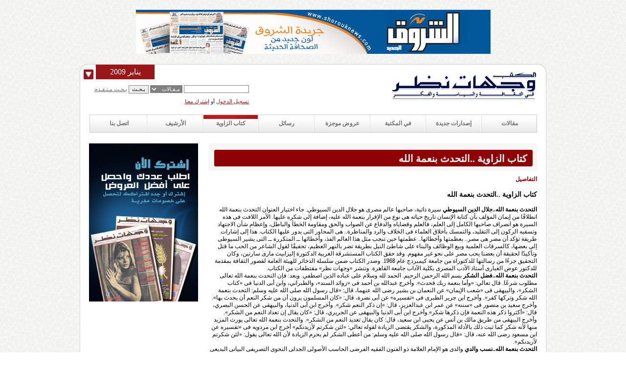

--- FILE ---
content_type: text/html; charset=utf-8
request_url: https://www.weghatnazar.com/CornerBook/Details.aspx?CornerBookID=a287c2a5-c5ca-4f9a-81e2-195794f4023d&IssueID=58e6fcc9-f7ec-41e7-93a5-22b82d97e1a1
body_size: 14108
content:


<!DOCTYPE html PUBLIC "-//W3C//DTD XHTML 1.0 Transitional//EN" "http://www.w3.org/TR/xhtml1/DTD/xhtml1-transitional.dtd">
<html xmlns="http://www.w3.org/1999/xhtml">
<head><meta content="text/html; charset=utf-8" http-equiv="Content-Type" /><meta name="ROBOTS" content="NOINDEX, FOLLOW" /><meta name="author" content="وجهات نظر" /><meta name="RATING" content="GENERAL" /><meta id="ctl00_MetaCopyright" name="COPYRIGHT" content="Copyright (c) 2009 by Weghat Nazar" /><link rel="shortcut icon" href="../Images/book_yellow.ico" type="image/ico" />

    <script src='/App_Themes/Default/Style/jquery-1.2.6.pack.js'
        type="text/javascript"></script>

    <script src='/App_Themes/Default/Style/jquery.pop.js' type="text/javascript"></script>

    
<title>
	وجـهـات نـظـر |
        كتب الزاوية | كتاب الزاوية ..التحدث بنعمة الله
    
</title><link href="../App_Themes/Default/Style/innerpages.css" type="text/css" rel="stylesheet" /><link href="../App_Themes/Default/Style/main.css" type="text/css" rel="stylesheet" /><link href="../App_Themes/Default/Style/pop.css" type="text/css" rel="stylesheet" /><link href="../App_Themes/Default/Style/reset.css" type="text/css" rel="stylesheet" /></head>
<body>
    <form name="aspnetForm" method="post" action="Details.aspx?CornerBookID=a287c2a5-c5ca-4f9a-81e2-195794f4023d&amp;IssueID=58e6fcc9-f7ec-41e7-93a5-22b82d97e1a1" onsubmit="javascript:return WebForm_OnSubmit();" id="aspnetForm">
<div>
<input type="hidden" name="__EVENTTARGET" id="__EVENTTARGET" value="" />
<input type="hidden" name="__EVENTARGUMENT" id="__EVENTARGUMENT" value="" />
<input type="hidden" name="__LASTFOCUS" id="__LASTFOCUS" value="" />
<input type="hidden" name="__VIEWSTATE" id="__VIEWSTATE" value="/[base64]/[base64]/[base64]/[base64]/ZitmGINin2YTYs9mK2YjYt9mKLiDYrNin2KEg2KfYrtiq2YrYp9ixINin2YTYudmG2YjYp9mGINin2YTYqtit2K/[base64]/[base64]/[base64]/ZhdipINmE2YTYr9mD2KrZiNixINi52YjYtiDYp9mE2LrYqNin2LHZiSDYo9iz2KrYp9iwINin2YTYo9iv2Kgg2KfZhNmF2LXYsdmJINio2YPZhNmK2Kkg2KfZhNii2K/[base64]/Yp9mE2YTZhyDYqNmGINij2K3ZhdivINmB2YkgwqvYstmI2KfYptivINin2YTYs9mG2K/Cu9iMINmI2KfZhNi32KjYsdin2YbZitiMINmI2KfYqNmGINij2KjZiSDYp9mE2K/[base64]/[base64]/[base64]/YqSDZhNij2YYg2KfZhNmE2Ycg2KrYudin2YTZiSDZitmC2YjZhDogwqvZhNim2YYg2LTZg9ix2KrZhSDZhNij2LLZitiv2YbZg9mFwrsuDQoNCjxicj4NCjxiPtin2YTYqtit2K/YqyDYqNmG2LnZhdipINin2YTZhNmHLi7Zhtiz2Kgg2YjYp9mE2K/ZijwvYj4NCtmI2KfZhNiv2Ykg2YfZiCDYp9mE2KXZhdin2YUg2KfZhNi52YTYp9mF2Kkg2LDZiCDYp9mE2YHZhtmI2YYg2KfZhNmB2YLZitmHINin2YTZgdix2LbZiSDYp9mE2K3Yp9iz2Kgg2KfZhNij2LXZiNmE2Ykg2KfZhNis2K/[base64]/[base64]/ZitmGICDYudio2K/[base64]/ZitmD2Iwg2YTYqNmK2YMg2KfZhNmE2YfZhSDZhNio2YrZg9iMINiz2YXYuSDYtdmI2KrZi9inOiDZhNinINmE2KjZitmDINmI2YTYpyDYs9i52K/ZitmDLiDZgdiq2KfYqCDZhdmGINir2YUg2YjYo9mC2YTYuSDZiNix2KzYuSDYpdmE2Ykg2KjZhNin2K/Zh9iMINmB2KPZgtio2YQg2LnZhNmJINin2YTYqtiy2YfYryDZiNin2YTYudio2KfYr9ipINmF2K/[base64]/[base64]" />
</div>

<script type="text/javascript">
//<![CDATA[
var theForm = document.forms['aspnetForm'];
if (!theForm) {
    theForm = document.aspnetForm;
}
function __doPostBack(eventTarget, eventArgument) {
    if (!theForm.onsubmit || (theForm.onsubmit() != false)) {
        theForm.__EVENTTARGET.value = eventTarget;
        theForm.__EVENTARGUMENT.value = eventArgument;
        theForm.submit();
    }
}
//]]>
</script>


<script src="/WebResource.axd?d=ROCupHAgYvgixp5xJxAgVbdZOQI9c_c4sONpxLTE1RKLSNXobRhTqF6ybiXIArJ5ESX7isaa1Rll576VC-JM1WlKbJM1&amp;t=638314253260000000" type="text/javascript"></script>


<script src="/ScriptResource.axd?d=XKwbQy8uhXMK1Hu-D9paB1CKiKd8aVKFcZmhsfjCFieiW_Exaj80SVGMSoc-lo4m789jgcip89ToEsXlsCXr0uJhAxutybuJgys8p4aco6fRj2KvJx3AEN8pHnb5BogdIqgncYWU5_Vjw6mrHt2vXOsji5M1&amp;t=ffffffffbd4fd25e" type="text/javascript"></script>
<script src="/ScriptResource.axd?d=i6Y58h1dYSl7AAFijdJUYaPpuNsbW94FxOs2k_sEDuTGskasQeud2tBiQEHadt3q1TxxP77CHvPyGoShI7SiYTO29heoXl9cejD_kc4Cu3Aj-k_Ztc4sJoaJN3Es_x6GlyjIfFWOY3emBKMaLTpJtwIu8yPkOIObgTkTs5pAbWxaothe0&amp;t=559a934d" type="text/javascript"></script>
<script type="text/javascript">
//<![CDATA[
if (typeof(Sys) === 'undefined') throw new Error('ASP.NET Ajax client-side framework failed to load.');
//]]>
</script>

<script src="/ScriptResource.axd?d=JvubWt3lz4NCU77W6A7PjjmGq-cU1gdfOMA-1auae_OG-gzPf77LaxA_Nn2oZW4RsQcxWnSHTBUZFn6HhEQxjMuZ6wNeYfnHH5mMxIDzkBWqQmRrKkY8qmCaaW81DP85FVFgVDtyjGBLWQxRLGGQiWKocmaxAuWOKf3REc3GFeOzc6Z-0&amp;t=559a934d" type="text/javascript"></script>
<script src="/ScriptResource.axd?d=rVUed4wyuwJ6P85T-OoWhkN4FhyFXIAGSyzR50WjXwfWMUncRVk8YrIkXkgEoXGDtn5sdhKN-vYT0xoSORaHFnSPVcskx5r2DKu2fZ-pCGE5Q7M1gdEngFvfb4hFvZ0OSAA2GuxVOUuPchGDh6xzr2AiM1g1&amp;t=5f915bbd" type="text/javascript"></script>
<script src="/ScriptResource.axd?d=S7uG_4HR80WfIwmaWhrAiA_mgR8GGznKG5us4sszy_SrOfVOKVN_hZZkEyGPgFZX-RX5j3OqQ3SMKNmWsGif4xaLNgvtGSHYQncJ01l3QN_f8ia1ChmpyuPTMF7uVdgFrV0JQHsEOJSCGqn5dEA0LC6q5js1&amp;t=5f915bbd" type="text/javascript"></script>
<script src="/ScriptResource.axd?d=PRTkpI5TkHPEiSNR32SRmfYAVfXcZ1tXkkLsAeMxmwQez9K6kE5iS7Dsi_SJZymW_LmSZP6ACwR6TuR-pcIz4l1hWQLRmWsBW4hpu-9I_tSwnMnM7OsC_pMMEFukkj0-U36sKmVji_zHnQD-OmGjem8QMjdNlH-17PSAwPuavgoYVTJs0&amp;t=5f915bbd" type="text/javascript"></script>
<script src="/ScriptResource.axd?d=GJ_d0XL_fBABsEOlYQwEZTdDrnajOAvIm_tCT7mAULnba0OSdkU7WQo4RQaofC5viOyanwalxBlSzMljuElLJCS6DjUvUZTCfcbDWsoQ99Sf2nd0XeuG3t8Kl3qRRK5ZsM3I2UFvS7da3CWrTTYMGw0A3zI1&amp;t=5f915bbd" type="text/javascript"></script>
<script src="/ScriptResource.axd?d=mqEwfVnmQYw-MWGLGz0tRB8juiS-wvxVhw-TZWnMBeGIDCuwAPKKaPvip2uWDLdOy4FQUwzWWjKfeS89JoI8BUiGU984lwbQ6PZEV-AqoTt1xq_BS_j5orjPI5TDoJ-XXqMH8pD9AAO1JYDEtnVpdXYoQe01&amp;t=5f915bbd" type="text/javascript"></script>
<script src="/ScriptResource.axd?d=TYcJu3hwgRStI2t8wmAC-PsCJtCOtqO8_zzG0OkI60fOrOCbnGIhUUDUFD-zDlkdysyM9r0rGOX3BuITUpgmH9bR9UIwsv4Ea8Free6iI25aatVtWSxdI-F0IGupmQCeef2iFNbNuexyYN0mRO0UKONRXzu2_YR2DXtiAvi1mpIhuDx40&amp;t=5f915bbd" type="text/javascript"></script>
<script src="/ScriptResource.axd?d=sP8NZQJo0hU2MN7ydZBvnR0QFri-8AsZS3tm4GztIFFJyNOsEfJ3p--nIW4bV36tyRZzoatLF6bW8lntWF5vnTuvDAiComu3n20ZlMS0ID53WOEZUc6zv7CL8a6IaaupxMosyG95P2Np3pZfUUkpV44g3YIZxZV6FSPK8qq5XrSK2hoF0&amp;t=5f915bbd" type="text/javascript"></script>
<script src="/ScriptResource.axd?d=z5zScfY-unZXU5SqAOhq-Uak0anHy_AjlDHY63RMMmS8bWk2z1w8SrwHAwBmKb0TfyLFbcgV9G0Npc-8dgLFlg-R4E5stn1rIzaSmQwWFpa8sy18x2lp1sEsODKJoY6340T8C24W2V5-Q5WX17lG2diP96_on_x9JE73MMqJTddKARu80&amp;t=5f915bbd" type="text/javascript"></script>
<script src="/ScriptResource.axd?d=Hn-FqiWqzhTZ_kdZTYKrmNuj8zffrmDCPcj_KiI3wQ3h6iCl5keOGJVFO7NAz-8x3Bx29SHv-ccAPvbxagRjkfUbsxdMwroUVanlJ-n6GI0z5_zsLmdfhgk8bILQbKDLZFzWjJu6iVMzjMl0JWrXKG5tgf6o6Hy5oFLasPmUVMj56VE30&amp;t=5f915bbd" type="text/javascript"></script>
<script type="text/javascript">
//<![CDATA[
function WebForm_OnSubmit() {
if (typeof(ValidatorOnSubmit) == "function" && ValidatorOnSubmit() == false) return false;
return true;
}
//]]>
</script>

<div>

	<input type="hidden" name="__VIEWSTATEGENERATOR" id="__VIEWSTATEGENERATOR" value="FDF0EA46" />
	<input type="hidden" name="__EVENTVALIDATION" id="__EVENTVALIDATION" value="/wEWEAKB15OjBAKIw+qcBwKf5J+NCwKA5J+NCwKd+e+UAQK7jLiUAwKTouGRDgKTotX0BgKTovkdApOi7fAIApOi0asHApOixY4OApOiqeIGApOincUNApOigbgEAsGnxeoEknpStgkY3XWWjgm4cVnEXk/wIr4=" />
</div>
    <script type="text/javascript">
//<![CDATA[
Sys.WebForms.PageRequestManager._initialize('ctl00$ScriptManager1', document.getElementById('aspnetForm'));
Sys.WebForms.PageRequestManager.getInstance()._updateControls(['tctl00$SiteMenu$Archieve1$UpdatePanel1','tctl00$Body$UpdatePanel1'], [], [], 90);
//]]>
</script>

    <div class="topAd">
        
    <div id="ctl00_Ads_Ads_Master_divAds"><p style="text-align: center;"><a href="http://www.shorouknews.com/" target="_blank"><img src="/Upload/Advertise/Library/shorouknews-banner.gif" alt="" /></a></p></div>

    </div>
    <div class="wrapper">
        <div class="topArea">
            <div class="right">
                <a href='/Default.aspx'>
                    <img src='/App_Themes/Default/Images/logo.jpg' alt="" />
                </a>
            </div>
            <div class="left">
                <div class="date">
                    <a href='/Default.aspx?IssueID=58e6fcc9-f7ec-41e7-93a5-22b82d97e1a1'>
                        يناير 2009
                    </a>
                    <div class='pop'>
                        
                                <p style="text-align: right; font-style: normal; padding-bottom: 5px">
                                    <a href="../Default.aspx?IssueID=58e6fcc9-f7ec-41e7-93a5-22b82d97e1a1" style="color: #717171">
                                        يناير 2009
                                    </a>
                                </p>
                            
                                <p style="text-align: right; font-style: normal; padding-bottom: 5px">
                                    <a href="../Default.aspx?IssueID=96ed4428-d686-41a0-891b-f692c8ac873d" style="color: #717171">
                                        فبراير 2009
                                    </a>
                                </p>
                            
                                <p style="text-align: right; font-style: normal; padding-bottom: 5px">
                                    <a href="../Default.aspx?IssueID=b380c4a3-848b-493c-95c9-677cccae3ad9" style="color: #717171">
                                        مارس 2009
                                    </a>
                                </p>
                            
                                <p style="text-align: right; font-style: normal; padding-bottom: 5px">
                                    <a href="../Default.aspx?IssueID=50dfc876-185c-4615-bd06-ff01238f0b30" style="color: #717171">
                                        أبريل 2009
                                    </a>
                                </p>
                            
                                <p style="text-align: right; font-style: normal; padding-bottom: 5px">
                                    <a href="../Default.aspx?IssueID=29ffa1e5-3eaa-4927-b083-e4f960ae3c27" style="color: #717171">
                                        مايو 2009
                                    </a>
                                </p>
                            
                                <p style="text-align: right; font-style: normal; padding-bottom: 5px">
                                    <a href="../Default.aspx?IssueID=c6d13d50-132f-479e-b105-ff591c077d65" style="color: #717171">
                                        يونية 2009
                                    </a>
                                </p>
                            
                                <p style="text-align: right; font-style: normal; padding-bottom: 5px">
                                    <a href="../Default.aspx?IssueID=ee2458d3-7979-4065-9f4a-b524cee32cbe" style="color: #717171">
                                        يوليو 2009
                                    </a>
                                </p>
                            
                    </div>
                </div>
                <div class="topLeft2">
                    <div id="ctl00_PnlSearch" onkeypress="javascript:return WebForm_FireDefaultButton(event, 'ctl00_BtnSearch')">
	
                        <input name="ctl00$TbSearch" type="text" id="ctl00_TbSearch" />
                        <span id="ctl00_RequiredFieldValidator1" style="color:Red;display:none;">*</span>
                        <select name="ctl00$DdlSearchType" id="ctl00_DdlSearchType">
		<option value="0">مـقـالات</option>
		<option value="1">مـؤلـفـون</option>

	</select>
                        <input type="submit" name="ctl00$BtnSearch" value="بـحـث" onclick="javascript:WebForm_DoPostBackWithOptions(new WebForm_PostBackOptions(&quot;ctl00$BtnSearch&quot;, &quot;&quot;, true, &quot;Search&quot;, &quot;&quot;, false, false))" id="ctl00_BtnSearch" />
                        <a href='/Article/AdvancedSearch.aspx?IssueID=58e6fcc9-f7ec-41e7-93a5-22b82d97e1a1'>
                            بـحـث مـتـقـدم</a>
                    
</div>
                    <div style="margin-top: 10px; color: #0a198c;">
                        
                                <div class="loginText">
                                    <a style="color: #9B1619" href='/Login.aspx?IssueID=58e6fcc9-f7ec-41e7-93a5-22b82d97e1a1'>
                                        تسجيل الدخول</a> أو <a style="color: #9B1619" href='/Subscribe.aspx?IssueID=58e6fcc9-f7ec-41e7-93a5-22b82d97e1a1'>
                                            إشترك معنا</a>
                                </div>
                            
                    </div>
                </div>
                <div class="clear">
                </div>
            </div>
            <div class="clear">
            </div>
            <div class="menu">
                
    <ul>
        <li><a href='/Article/Default.aspx?IssueID=58e6fcc9-f7ec-41e7-93a5-22b82d97e1a1'>
            مقالات</a></li>
        <li><a href='/Book/Default.aspx?BookType=NewPublication&IssueID=58e6fcc9-f7ec-41e7-93a5-22b82d97e1a1'>
            إصدارات جديدة</a></li>
        <li><a href='/Book/Default.aspx?BookType=InLibrary&IssueID=58e6fcc9-f7ec-41e7-93a5-22b82d97e1a1'>
            في المكتبة</a></li>
        <li><a href='/Book/Default.aspx?BookType=BriefShow&IssueID=58e6fcc9-f7ec-41e7-93a5-22b82d97e1a1'>
            عروض موجزة</a></li>
        <li><a href='/Message/Default.aspx?IssueID=58e6fcc9-f7ec-41e7-93a5-22b82d97e1a1'>
            رسائل</a></li>
        <li><a id="current" href='/CornerBook/Default.aspx?IssueID=58e6fcc9-f7ec-41e7-93a5-22b82d97e1a1'>
            كتاب الزاوية</a></li>
        <li>
            <style type="text/css">
    .modalBackground
    {
        background-color: white;
        filter: alpha(opacity=80);
        opacity: 0.8;
    }
    .lightBox
    {
        background-color: White;
        width:500px;
        height:354px;
        padding-top:20px;
	    background-image: url('/images/bgarchive.jpg');
        border:3px gray dotted;
    }
    .lightBox table a:link, .lightBox table a:visited
    {
        backgroud-color: black;
        display: block;
        background-image: none;
    }
    .lightBox table a:hover
    {
        background-image: none;
    }
    .archieveLink
    {
        width: 109px;
        display: block;
        line-height: 35px;
        height: 35px;
        color: #6d6f71;
        text-decoration: none;
        font-weight: bold;
        cursor: pointer;
    }
    .archieveLink:hover 
    {
	background-image: url('/images/menuhover.jpg');
	background-position: top center;
	background-repeat: no-repeat;
    }
</style>
<div id="Archieve">
    <a id="ctl00_SiteMenu_Archieve1_HlArchieve" class="archieveLink">الأرشيف</a>
    <div id="lightBox">
        <div id="ctl00_SiteMenu_Archieve1_Panel1" class="lightBox" style="display: none;">
	
        
            <div style="width:349px; margin:0 auto;">
            <div id="ctl00_SiteMenu_Archieve1_UpdatePanel1">
		
                <div style="height:18px; line-height:20px; padding-right:79px; padding-top:15px;">
                <p style="width:103px; float:right; color:black; font-weight:bold;">إختر السنة</p><div style="float:right;"><select name="ctl00$SiteMenu$Archieve1$DdIssueYears" onchange="javascript:setTimeout('__doPostBack(\'ctl00$SiteMenu$Archieve1$DdIssueYears\',\'\')', 0)" id="ctl00_SiteMenu_Archieve1_DdIssueYears">
			<option selected="selected" value="2009">2009</option>
			<option value="2008">2008</option>
			<option value="2007">2007</option>
			<option value="2006">2006</option>
			<option value="2005">2005</option>
			<option value="2004">2004</option>
			<option value="2003">2003</option>
			<option value="2002">2002</option>
			<option value="2001">2001</option>

		</select></div>
                    <div style="clear:both"></div>
                    </div>
                    <br />
                    <div style="z-index: 100000">
                        <div id="ctl00_SiteMenu_Archieve1_UpdateProgress1" style="display:none;">
			
                                <center>
                                    <img alt="Loading..." src='/Images/AjaxLoad.gif' />
                                </center>
                            
		</div>
                    </div>
                    <br />
                    <table style="height: 155px; width: 349px">
                        <tr>
                            <td>
                                <a id="ctl00_SiteMenu_Archieve1_HlJanuary" href="../Default.aspx?IssueID=58e6fcc9-f7ec-41e7-93a5-22b82d97e1a1">يناير</a>
                            </td>
                            <td>
                                <a id="ctl00_SiteMenu_Archieve1_HlFeb" href="../Default.aspx?IssueID=96ed4428-d686-41a0-891b-f692c8ac873d">فبراير</a>
                            </td>
                            <td>
                                <a id="ctl00_SiteMenu_Archieve1_HlMarch" href="../Default.aspx?IssueID=b380c4a3-848b-493c-95c9-677cccae3ad9">مارس</a>
                            </td>
                            <td>
                                <a id="ctl00_SiteMenu_Archieve1_HlApril" href="../Default.aspx?IssueID=50dfc876-185c-4615-bd06-ff01238f0b30">ابريل</a>
                            </td>
                        </tr>
                        <tr>
                            <td>
                                <a id="ctl00_SiteMenu_Archieve1_HlMay" href="../Default.aspx?IssueID=29ffa1e5-3eaa-4927-b083-e4f960ae3c27">مايو</a>
                            </td>
                            <td>
                                <a id="ctl00_SiteMenu_Archieve1_HlJune" href="../Default.aspx?IssueID=c6d13d50-132f-479e-b105-ff591c077d65">يونيه</a>
                            </td>
                            <td>
                                <a id="ctl00_SiteMenu_Archieve1_HlJuly" href="../Default.aspx?IssueID=ee2458d3-7979-4065-9f4a-b524cee32cbe">يوليو</a>
                            </td>
                            <td>
                                <a id="ctl00_SiteMenu_Archieve1_HlAugust">أغسطس</a>
                            </td>
                        </tr>
                        <tr>
                            <td>
                                <a id="ctl00_SiteMenu_Archieve1_HlSeptamber">سبتمبر</a>
                            </td>
                            <td>
                                <a id="ctl00_SiteMenu_Archieve1_HlOctober">أكتوبر</a>
                            </td>
                            <td>
                                <a id="ctl00_SiteMenu_Archieve1_HlNovember">نوفمبر</a>
                            </td>
                            <td>
                                <a id="ctl00_SiteMenu_Archieve1_HlDecember">ديسمبر</a>
                            </td>
                        </tr>
                    </table>
                    <br />
                
	</div>
            </div>
            <input type="submit" name="ctl00$SiteMenu$Archieve1$btnClose" value="إغلاق" id="ctl00_SiteMenu_Archieve1_btnClose" class="Button" style="width:203px;" />
        
</div>
    </div>
    
</div>

<script type="text/javascript">
    function OnKeyPress(args) {
        if (args.keyCode == Sys.UI.Key.esc) {
            $find('ctl00_SiteMenu_Archieve1_PopupControlExtender1').hide();
        }
    }

    function pageLoad(sender, args) {
        $addHandler(document, "keydown", OnKeyPress);
    }
</script>


        </li>
        <li style="background-image: none;"><a href='/ContactUs.aspx?IssueID=58e6fcc9-f7ec-41e7-93a5-22b82d97e1a1'>
            اتصل بنا</a> </li>
    </ul>

            </div>
        </div>
        
    <div class="contentArea innerPages">
        <div class="leftArea">
            <div class="ad1">
                <a href='../Subscribe.aspx?IssueID=58e6fcc9-f7ec-41e7-93a5-22b82d97e1a1'>
                    <img alt="" src="../Images/Subscribe-2.jpg" />
                </a>
            </div>
            <div class="ad2">
                <div id="ctl00_Body_Ads_Inner_divAds"></div>
            </div>
        </div>
        <div class="rightArea">
            <div class="cornerBoox">
                <h1>
                    كتاب الزاوية ..التحدث بنعمة الله</h1>
                <h3>
                    التفاصيل</h3>
                
                <br />
                <div id="ctl00_Body_UpdatePanel1">
	
                        
                                
                                <b>
                                    <div style="font-size: 14px">
                                        كتاب الزاوية ..التحدث بنعمة الله
                                    </div>
                                </b>
                                <br />
                                <b>التحدث بنعمة الله..جلال الدين السيوطي</b>

سيرة ذاتية، صاحبها عالم مصرى هو جلال الدين السيوطي. جاء اختيار العنوان التحدث بنعمة الله انطلاقًا من إيمان المؤلف بأن كتابة الإنسان تاريخ حياته هى نوع من الإقرار بنعمة الله عليه، إضافة إلى شكره عليها. الأمر اللافت فى هذه السيرة هو انصراف صاحبها الكامل إلى العلم، فالعلم وقضاياه والدفاع عن الصواب والحق ومقاومة الخطأ والباطل، وإعظام شأن الاجتهاد وتسفيه الركون إلى التقليد، والتمسك بأخلاق العلماء فى الخلاف والرد والمناظرة.. هى المحاور التى يدور عليها الكتاب. هذا إلى إشارات طريفة تؤكد أن مصر هى مصر.. بعظمتها وأخطائها.. عظمتها حين تنجب مثل هذا العالم الفذ، وأخطائها ــ المتكررة ــ التى يشير السيوطى إلى بعضها، كالسرقات العلمية وبيع الوظائف والبناء على شاطئ النيل بطريقة تضر بالنهر العظيم، تحقيقًا لقول الشاعر من الحب ما قتل وتأكيدًا لحقيقة أن بعضنا يحب مصر على نحو غير مفهوم.
وقد حقق الكتاب المستشرقة الغربية الدكتورة إليزابيث مارى سارتين، وكان التحقيق جزءًا من رسالتها للدكتوراة من جامعة كيمبردج عام 1968. وصدر الكتاب ضمن سلسلة الذخائر للهيئة العامة لقصور الثقافة بمقدمة للدكتور عوض الغبارى أستاذ الأدب المصرى بكلية الآداب جامعة القاهرة. وتنشر «وجهات نظر» مقتطفات من الكتاب.

<br>
<b>التحدث بنعمة الله..فضل الشكر</b>

بسم الله الرحمن الرحيم. الحمد لله وسلام على عباده الذين اصطفي. وبعد: فإن التحدث بنعمة الله تعالى مطلوب شرعًا. قال تعالي: «وأما بنعمة ربك فحدث». وأخرج عبدالله بن أحمد فى «زوائد السند»، والطبراني، وابن أبى الدنيا فى «كتاب الشكر»، والبيهقى فى «شعب الإيمان» عن النعمان بن بشير رضى الله عنهما، قال: «قال رسول الله صلى الله عليه وسلم: التحدث بنعمة الله شكر وتركها كفر». وأخرج ابن جرير الطبرى فى «تفسيره» عن أبى نضرة، قال: «كان المسلمون يرون أن من شكر النعم أن يحدث بها». وأخرج سعيد بن منصور فى «سننه» عن عمر ابن عبدالعزيز، قال: «إن ذكر النعم شكر». وأخرج ابن أبى الدنيا، والبيهقى عن الحسن البصري، قال: «أكثروا ذكر هذه النعمة فإن ذكرها شكر».وأخرج ابن أبى الدنيا والبيهقى عن الجريري، قال: «كان يقال إن تعداد النعم من الشكر». وأخرج البيهقى من طريق مالك بن أنس عن يحيى ابن سعيد، قال: كان يقال تعديد النعم من الشكر».
والتحدث بنعمة الله تعالى يورث المزيد منها لأنه شكر كما ثبت ذلك بالأدلة المذكورة، والشكر يقتضى الزيادة لقوله تعالي: «لئن شكرتم لأزيدنكم» أخرج ابن مردويه فى «تفسيره عن ابن مسعود رضى الله عنه، قال: «قال رسول الله صلى الله عليه وسلم: من أعطى الشكر لم يحرم الزيادة لأن الله تعالى يقول: «لئن شكرتم لأزيدنكم».

<br>
<b>التحدث بنعمة الله..نسب والدي</b>
والدى هو الإمام العلامة ذو الفنون الفقيه الفرضى الحاسب الأصولى الجدلى النحوى التصريفى البيانى البديعى المنشئ البارع كمال الدين أبوالمناقب أبوبكر بن ناصر الدين محمد بن سابق الدين أبى بكر بن فخر الدين عثمان بن ناصر الدين محمد بن سيف الدين خضر بن نجم الدين أبى الصلاح أيوب بن ناصر الدين محمد بن الشيخ همام الدين الهمام الخضيرى الأسيوطي. هكذا وجدت هذا النسب فى صداق لابن عم والدي. وأخبرنى ابن عم والدى المشار إليه، واسمه نور الدين على بن جمال الدين  عبدالله بن سابق الدين أبى بكر، عن أسلافه أن جدنا الأعلى الشيخ همام الدين كان أحد مشايخ الصوفية وأرباب الأحوال والولايات، وأنه كان فى مبتدأ أمره على طريق غير مرضية، وأنه حج فلما أحرم وقال: لبيك وسعديك، لبيك اللهم لبيك، سمع صوتًا: لا لبيك ولا سعديك. فتاب من ثم وأقلع ورجع إلى بلاده، فأقبل على التزهد والعبادة مدة، ثم حج مرة أخري، فلما أحرم وقال: لبيك اللهم لبيك، سمع صوتًا: لبيك وسعديك. ولجدنا هذا ضريح بأسيوط يزار ويتبرك به. وأما نسبته بالخضيري، وهو بضم الخاء وفتح الضاد المعجمتين مصغرًا، فلا أتحقق ما تكون  إليه هذه النسبة. وهذا من بدائع قدرة الله أن يعجز العلماء بأنساب الناس عن معرفة أنسابهم ليقفوا عند حدهم ويعترفوا بالعجز والقصور ويقولوا: «سبحانك لا علم لنا إلا ما علمتنا». وقد وقع ذلك للحافظ الكبير أبى سعد عبدالكريم بن السمعاني، فإنه صنف كتابًا حافلاً فى الأنساب فى ثلاثة مجلدات ضخمة، بين فيه أنساب العلماء لماذا هي، لقبيلة أو جد أو بلد أو غير ذلك. وعجز فى نسب نفسه فلم يدر السمعانى نسبة لماذا.
                                <br />
                            
                            
                        <div id="ctl00_Body_UpdateProgress2" style="display:none;">
		
                                <center>
                                    <img alt="Loading..." src="../Images/AjaxLoad.gif" />
                                </center>
                            
	</div>
                        <div class="pager">
                            
                        </div>
                    
</div>
            </div>
        </div>
        <div class="clear">
        </div>
    </div>

        <div class="footerArea">
            <p>
                © وجهات نظر . All rights reserved. Site developed by <a style="text-decoration: none"
                    target="_blank" href="http://www.clipsolutions.com">
                    <img src='/Images/cliplogo.gif' alt="" />
                    CLIP Solutions </a>
            </p>
        </div>
    </div>
    

    
<script type="text/javascript">
//<![CDATA[
var Page_Validators =  new Array(document.getElementById("ctl00_RequiredFieldValidator1"));
//]]>
</script>

<script type="text/javascript">
//<![CDATA[
var ctl00_RequiredFieldValidator1 = document.all ? document.all["ctl00_RequiredFieldValidator1"] : document.getElementById("ctl00_RequiredFieldValidator1");
ctl00_RequiredFieldValidator1.controltovalidate = "ctl00_TbSearch";
ctl00_RequiredFieldValidator1.focusOnError = "t";
ctl00_RequiredFieldValidator1.errormessage = "*";
ctl00_RequiredFieldValidator1.display = "Dynamic";
ctl00_RequiredFieldValidator1.validationGroup = "Search";
ctl00_RequiredFieldValidator1.evaluationfunction = "RequiredFieldValidatorEvaluateIsValid";
ctl00_RequiredFieldValidator1.initialvalue = "";
//]]>
</script>


<script type="text/javascript">
//<![CDATA[

var Page_ValidationActive = false;
if (typeof(ValidatorOnLoad) == "function") {
    ValidatorOnLoad();
}

function ValidatorOnSubmit() {
    if (Page_ValidationActive) {
        return ValidatorCommonOnSubmit();
    }
    else {
        return true;
    }
}
        Sys.Application.initialize();

document.getElementById('ctl00_RequiredFieldValidator1').dispose = function() {
    Array.remove(Page_Validators, document.getElementById('ctl00_RequiredFieldValidator1'));
}
Sys.Application.add_init(function() {
    $create(Sys.UI._UpdateProgress, {"associatedUpdatePanelId":"ctl00_SiteMenu_Archieve1_UpdatePanel1","displayAfter":500,"dynamicLayout":true}, null, null, $get("ctl00_SiteMenu_Archieve1_UpdateProgress1"));
});
Sys.Application.add_init(function() {
    $create(AjaxControlToolkit.ModalPopupBehavior, {"BackgroundCssClass":"modalBackground","CancelControlID":"ctl00_SiteMenu_Archieve1_btnClose","PopupControlID":"ctl00_SiteMenu_Archieve1_Panel1","dynamicServicePath":"/CornerBook/Details.aspx","id":"ctl00_SiteMenu_Archieve1_PopupControlExtender1","repositionMode":1}, null, null, $get("ctl00_SiteMenu_Archieve1_HlArchieve"));
});
Sys.Application.add_init(function() {
    $create(Sys.UI._UpdateProgress, {"associatedUpdatePanelId":"ctl00_Body_UpdatePanel1","displayAfter":500,"dynamicLayout":true}, null, null, $get("ctl00_Body_UpdateProgress2"));
});
//]]>
</script>
</form>
<script defer src="https://static.cloudflareinsights.com/beacon.min.js/vcd15cbe7772f49c399c6a5babf22c1241717689176015" integrity="sha512-ZpsOmlRQV6y907TI0dKBHq9Md29nnaEIPlkf84rnaERnq6zvWvPUqr2ft8M1aS28oN72PdrCzSjY4U6VaAw1EQ==" data-cf-beacon='{"version":"2024.11.0","token":"ad0fa9d6b4114260b1fca2379abdfba6","r":1,"server_timing":{"name":{"cfCacheStatus":true,"cfEdge":true,"cfExtPri":true,"cfL4":true,"cfOrigin":true,"cfSpeedBrain":true},"location_startswith":null}}' crossorigin="anonymous"></script>
</body>
</html>

<script type='text/javascript'>
    $(document).ready(function() {
        $.pop();
    });
</script>



--- FILE ---
content_type: text/css
request_url: https://www.weghatnazar.com/App_Themes/Default/Style/main.css
body_size: 2275
content:
/****************** COMMON ******************/
body {
	background-image: url('../images/bgmain.jpg');
	font-family:tahoma;
	margin: 0;
	padding: 0;
	border: 0;
	direction: rtl;
}
.clear {
	clear: both;
	height: 0;
	margin: 0;
	min-height: 0;
	overflow: hidden;
	padding: 0;
}
.wrapper {
	width: 956px;
	margin-left: auto;
	margin-right: auto;
	background-color: white;
	margin-bottom: 25px;
}
.topAd {
	width: 729px;
	height: 90px;
	margin: 20px auto 20px auto;

}
.topArea {
	height: 143px;
	background-color: white;
	background-image: url('../images/toparea.jpg');
	background-repeat: no-repeat;
}
.topArea .right {
	margin-top: 15px;
	margin-right: 20px;
	width: 300px;
	float: right;
}
.topArea .left {
	width: 597px;
	float: left;
	font-size: 11px;
}
input.textBox, input.textbox {
	width: 130px;
	font-size:11px;
	border: 1px #b9b8b6 solid;
	background-image: url('../images/bginput.jpg');
	background-repeat: repeat-x;
	margin-right: 5px;
}
.topArea .left a:link, .topArea .left a:visited {
	color: #6c6c6e;
}
.topArea .date {
	margin-bottom: 14px;
	position: relative;
	right: 443px;
	top: 2px;
	width: 120px;
	height: 30px;
	background-color: #9b1619;
	color: white;
	font-size: 16px;
	line-height: 30px;
	text-align: center;
}
.topArea .date a:link, .topArea .date a:visited 
{
	color:White;
	text-decoration:none;		
}
.topArea .topLeft2 
{
	width:347px;
	float:left;	
}
.topArea .topLeft2 input 
{
	font-size:11px;
	font-family:Tahoma;
	border:1px gray solid;	
}
.topArea .topLeft2 select, select.SelectBox, input.Button
{
	font-size:11px;
	font-family:Tahoma;
	background-image:none;
	background-color:Gray;
	color:White;
	border:1px gray solid;	
}
.footerArea {
	background-image: url('../images/bgfooter.jpg');
	background-color: white;
	background-repeat: no-repeat;
	height: 58px;
	padding-left: 20px;
	padding-right: 20px;
}
.footerArea p {
	background-color: #f3f2f1;
	height: 32px;
	line-height: 32px;
	display: block;
	padding-left: 10px;
	font-size: 11px;
	font-weight: bold;
	text-align: left;
}
.footerArea p a:link, .footerArea p a:visited
{
	color:#039ad9;	
}
.menu ul {
	font-size: 12px;
	height: 35px;
	width: 913px;
	margin-right: 20px;
	background-image: url('../images/menubg.jpg');
	border: 1px #cbc8c3 solid;
	margin-top: 20px;
}
.menu ul li {
	float: right;
	width: 9.5em;
	text-align: center;
	line-height: 35px;
	height: 35px;
	background-image: url('../images/menuseperator.jpg');
	background-repeat: no-repeat;
	background-position: left;
}
.menu ul li a:link, .menu ul li a:visited {
	width: 111px;
	display: block;
	color: #6d6f71;
	text-decoration: none;
	font-weight: bold;
}
.menu ul li a:hover, .menu ul li a#current {
	background-image: url('../images/menuhover.jpg');
	background-position: top center;
	background-repeat: no-repeat;
}
.menu ul li table a:link, .menu ul li table a:visited
{
	color:#37bbd9;	
	width:86px;
	text-align:center;
	height:37px;
	vertical-align:middle;
	background-position: top center;
	background-repeat:repeat-x;
	display:block;
}
.menu ul li table a:hover 
{
	background-image:none;	
	color:#8e0206;
}
.menu ul li table td 
{
	width:86px;
	height:30px;
	color:#8c8c8c;
	text-align:center;
	vertical-align:middle;
}
/****************** CONTENT AREA ******************/
.contentArea {
	background-color: white;
	background-image: url('../images/bgcontent.jpg');
	background-repeat: repeat-y;
	padding: 20px 20px 10px 20px;
}
.contentArea .right {
	width: 593px;
	float: right;
}
.featuredBox {
	background-color: #f7f7f4;
	height: 285px;
	padding: 8px;
	background-image: url('../images/featuredbox.gif');
	background-repeat: no-repeat;
	background-position: right;
}
.featuredBox .image {
	width: 191px;
	height: 263px;
	float: right;
	margin-right: 6px;
	margin-top: 7px;
}
.featuredBox .text {
	margin-top: 7px;
	width: 350px;
	font-size:11px;
	float: right;
	margin-right: 15px;
}

.featuredBox .text h1 {
	background-color: #8e0206;
	height: 27px;
	font-family:"Times New Roman", Times, serif;
	font-size: 20px;
	line-height: 30px;
	font-weight: bold;
	text-align: right;
	text-indent: 10px;
	color: white;
}
.featuredBox .text h2 {
	margin-top: 10px;
	color: #9b1619;
	font-family:"Times New Roman", Times, serif;
	font-size: 20px;
}
.featuredBox .text a:hover {
	text-decoration: none;
}
.featuredBox .text p a:link, .featuredBox .text p a:visited {
	color: #8e0206;
	font-weight: bold;
}
.featuredBox .text h2 a:link, .featuredBox .text h2 a:visited {
	color: #9b1619;
}
.featuredBox .text h3 a:link, .featuredBox .text h3 a:visited {
	color: #696767;
}
.featuredBox .text h3 {
	font-size: 13px;
	margin-bottom:8px;
	color: #696767;
	margin-top: 2px;
}
.featuredBox .text p {
	margin-top: 10px;
	font-size: 12px;
	color: #565656;
}
.contentArea .left {
	width: 300px;
	float: left;
}
.contentArea .issueAuthorHome {
	width: 280px;
	background-image: url('../images/writerissue.gif');
	background-repeat: no-repeat;
	background-position: top;
	background-color: #e4f2f5;
	padding:10px;
}
.bookCornerHome {
	margin-top: 10px;
	background-image: url('../images/bookcornerbg.gif');
	background-repeat: no-repeat;
	width: 280px;
	background-color: white;
	padding-left: 10px;
	padding-right: 10px;
}
.bookCornerHome h1 {
	height: 67px;
	line-height: 67px;
	margin-right: 5px;
	color: white;
}
.newsLetter .right {
	margin-top: 5px;
	margin-right: 5px;
	font-size: 10px;
	width: 125px;
	float: right;
}
.newsLetter span 
{
	display:inline;	
}
.newsLetter .left {
	margin-top: 8px;
	margin-left: 6px;
	float: left;
	width: 160px;
}
.bookCornerHome blockquote {
	border-bottom: 1px gray dotted;
	padding-bottom: 15px;
	font-size: 12px;
	margin-bottom: 15px;
}
.bookCornerHome blockquote h2 a:link, .bookCornerHome blockquote h2 a:visited {
	color: black;
}
.bookCornerHome blockquote p {
	color: #565656;
	margin-top: 5px;
	text-align: justify;
}
.issueAuthorHome h1 {
	padding-top: 4px;
	font-size: 14px;
	color: #6d6f71;
	margin-right: 20px;
}
.issueAuthorHome .scroll {
	width: 260px;
	padding:10px;
	margin: 15px auto 5px auto;
	background-color: white;
}
.issueAuthorHome .scroll ul {
	padding: 5px;
}
.issueAuthorHome .scroll ul li {
	font-size: 13px;
	margin-bottom: 5px;
}
.issueAuthorHome .scroll ul li strong a:link, .issueAuthorHome .scroll ul li strong a:visited {
	color: #9b1619;
	display: block;
}
.issueAuthorHome .scroll ul li a:link, .issueAuthorHome .scroll ul li a:visited {
	display: block;
	color: #8b8b8b;
}
.contentBlock {
	background-image: url('../images/content-rightBlue.gif');
	background-position: top center;
	background-repeat: no-repeat;
	background-color: #f6f7f3;
	padding: 14px;
	margin-bottom: 14px;
}
.articlesHome table {
	margin-top: 10px;
}
.articlesHome {
	margin-top: 10px;
}
.articlesHome table td 
{
	background-color:Transparent;
	padding:4px;
	width: 177px;
	/*height:300px;
	float: right;*/
	font-size: 11px;
	margin-left:3px;
	margin-bottom: 10px;
}
.articlesHome table td img {
	margin-bottom: 5px;
}
.articlesHome table td p {
	margin-top: 10px;
	color: #5d5d5c;
	text-align: justify;
}
.articlesHome table td h2 a:link, .articlesHome table td h2 a:visited {
	color: #8c080a;
	font-size: 12px;
	text-align: justify;
}
.articlesHome table td h3 a:link, .articlesHome table td h3 a:visited {
	color: #3a3a3a;
	font-size: 11px;
}
.articlesHome h1 {
	color: white;
	font-size: 14px;
	margin-top: 6px;
	margin-right: 10px;
	margin-bottom: 18px;
}
.newPublications h1 {
	color: white;
	font-size: 14px;
	margin-top: 6px;
	margin-right: 10px;
	margin-bottom: 18px;
}
.newPublications .scrollHor {
	background-image: url('../images/bgscrollhorizontal.gif');
	background-repeat: no-repeat;
	background-color: white;
	height: 30px;
}
.scrollHor a.left:link, a.left:visited {
	margin-top: 3px;
	margin-left: 10px;
	display: block;
	float: left;
	width: 22px;
	height: 22px;
	background-image: url('../images/leftscrollbg.gif');
}
.scrollHor a.right:link, a.right:visited {
	margin-top: 3px;
	margin-right: 10px;
	display: block;
	float: right;
	width: 22px;
	height: 22px;
	background-image: url('../images/rightscrollbg.gif');
}
.newPublications ul {
	background-color: white;
	padding: 10px 5px 5px 5px;
	height: 200px;
}
.newPublications ul li {
	font-size: 11px;
	float: right;
	text-align: center;
}
.newPublications ul li p {
	text-align: center;
	font-size: 11px;
	color: #5d5d5c;
}
.newPublications ul li h2 a:link, .newPublications ul li h2 a:visited {
	display: block;
	text-align: center;
	color: #760608;
	font-size: 11px;
}

.cornerBoox h1 a:link, .cornerBoox h1 a:visited 
{
	color:White;
	text-decoration:none;	
}


.newsLetter {
	margin-top: 10px;
	background-image: url('../images/newsletterbg.gif');
	background-repeat: no-repeat;
	width: 300px;
	height: 38px;
	color: #797979;
	margin-bottom: 10px;
}


.newsLetterErrorEmtpy {
	font-size:11px;
	position:relative;
	top:14px;
	right:84px;
	margin-bottom:10px;
	padding-top:15px;
	color:red;
	font-weight:bold;
}

.newsLetterErrorEmail {
	font-size:11px;
	position:relative;
	top:14px;
	right:-24px;
	margin-bottom:10px;
	padding-top:15px;
	color:red;
	font-weight:bold;
}

.newsLetterSuccess {
	font-size:11px;
	position:relative;
	top:14px;
	right:-24px;
	margin-bottom:10px;
	padding-top:15px;
	color:green;
	font-weight:bold;
}





	#slider ul, #slider li{
		margin:0;
		padding:0;
		list-style:none;
		}
	#slider {
		width:196px;
		height:241px;
		overflow:hidden; 
	}
	 #slider li{ 
		/* 
			define width and height of container element and list item (slide)
			list items must be the same size as the slider area
		*/ 
		width:96px;
		height:241px;
		overflow:hidden; 
		}
	span#prevBtn{}
	span#nextBtn{}
	
	
	
.loginText 
{
	margin-top:5px;
}			

.searchPage h2
{
	font-size:12px;
	color:#020a48;
	display:block;
	float:right;
	width:94px;
	margin-bottom:9px;
	padding-left:5px;
}

.searchPage input, .searchPage select 
{
	margin-bottom:9px;
	float:right;	
}

.newsLetterMessage 
{
	display:block;
	margin-top:6px;
	color:Red;
	font-size:11px;
	text-align:center;
}

.subscribePage 
{
	font-size:11px;	
}

.subscribePage input 
{
	width: 130px;
	font-size:11px;
	border: 1px #b9b8b6 solid;
	background-image: url('../images/bginput.jpg');
	background-repeat: repeat-x;
	margin-right: 5px;
}

.subscribeBlock 
{
	border-bottom:1px black dotted; margin-bottom:10px;
}

.subscribeBlock h3 
{
	font-size:12px;
	color:#be1b20;
}

.subscribeBlock span 
{
	display:block;
	margin-bottom:5px;
	font-weight:bold;
	color:#2a399c;	
}

.usereditPage 
{
	font-size:11px;	
}
.usereditPage a:link, .usereditPage a:visited 
{
	
}

select.selectbox 
{
	font-size:11px;
	font-family:Tahoma;	
	border:1px gray solid;	
}

.usereditPage span 
{
	font-weight:bold;
	color:#bf1a20;	
}